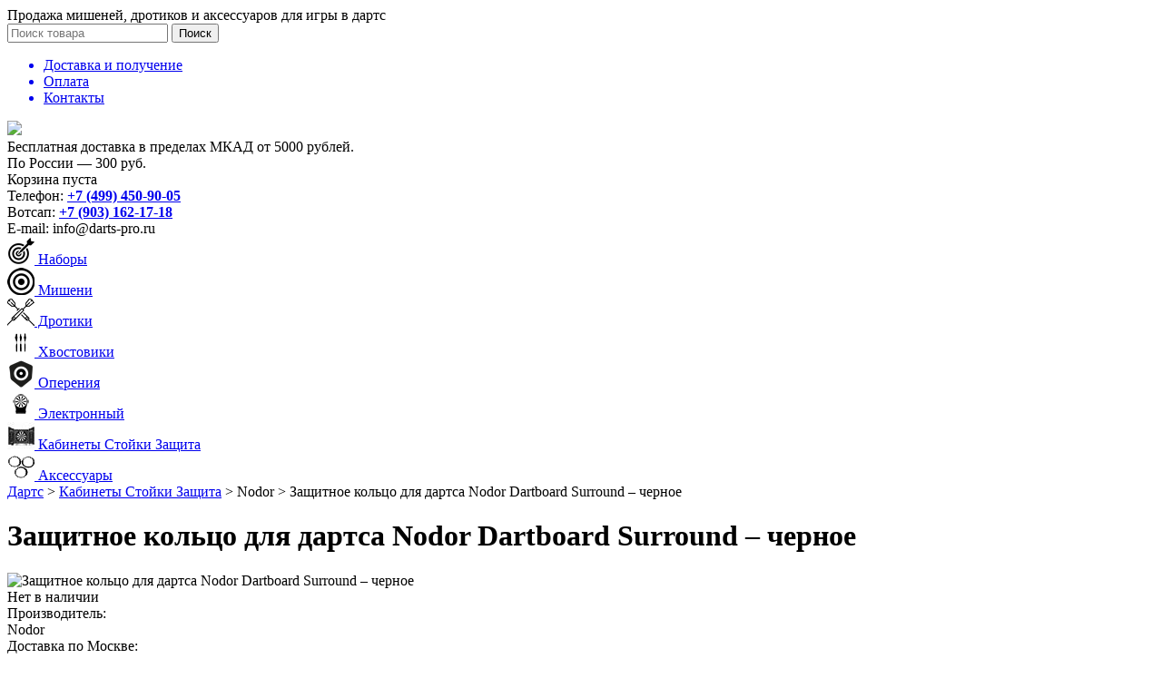

--- FILE ---
content_type: text/html; charset=UTF-8
request_url: https://www.darts-pro.ru/kab_st_zah_darts/nodor_dartboard_surround_black
body_size: 6372
content:
<!DOCTYPE html>

<html>
	<head>
		<base href="https://www.darts-pro.ru/"/>
		<title>Купить защитное кольцо для дартса Nodor Dartboard Surround Black – черное в Москве</title>
		
		<meta name="format-detection" content="telephone=no">
		<meta http-equiv="Content-Type" content="text/html; charset=UTF-8" />
		<meta name="description" content="Защитное кольцо для дартса Nodor Dartboard Surround Black. Интернет-магазин Darts-Pro предлагает широкий ассортимент оборудования для игры в дартс, как для начинающих спортсменов, так и для профессионалов. Осуществляем доставку по всей России. На многие товары предлагаем скидки и бесплатную доставку. Звоните!" />
		<meta name="keywords"    content="Купить защитное кольцо дартс мишень стена Nodor Dartboard Surround Black черное Москва Россия доставка" />
		<meta name="viewport" content="width=1200">
        <meta name="yandex-verification" content="54dc67acea34fc04" />
		
		<link rel="canonical" href="https://www.darts-pro.ru/kab_st_zah_darts/nodor_dartboard_surround_black"/>		
		<link href="design/Darts/css/style.css" rel="stylesheet" type="text/css" media="screen"/>
		<!-- <link href="design/Darts/images/favicon.ico" rel="icon"          type="image/x-icon"/>
		<link href="design/Darts/images/favicon.ico" rel="shortcut icon" type="image/x-icon"/> -->
		<link rel="apple-touch-icon" sizes="180x180" href="/apple-touch-icon.png">
		<link rel="icon" type="image/png" sizes="32x32" href="/favicon-32x32.png">
		<link rel="icon" type="image/png" sizes="16x16" href="/favicon-16x16.png">
		<link rel="manifest" href="/site.webmanifest">
		<link rel="mask-icon" href="/safari-pinned-tab.svg" color="#5bbad5">
		<meta name="msapplication-TileColor" content="#da532c">
		<meta name="theme-color" content="#ffffff">
		<link rel="stylesheet" href="design/Darts/js/sm.slider/smslider.css" type="text/css" media="screen" />
				<link href="design/Darts/css/brand.css" rel="stylesheet" type="text/css" media="screen"/>
								
				<script src="js/jquery/jquery.js"  type="text/javascript"></script>
		<script src="js/jquery.maskedinput-1.2.2.js" type="text/javascript"></script>
		<script src="js/inp.js"  type="text/javascript"></script>
		<script src="js/dobviz.js"  type="text/javascript"></script>
				
		<script src="design/Darts/js/jquery-ui.min.js"></script>
		<script src="design/Darts/js/ajax_cart.js"></script>
		
		<script src="js/baloon/js/baloon.js" type="text/javascript"></script>
		<link   href="js/baloon/css/baloon.css" rel="stylesheet" type="text/css" />
		
		
		<script src="js/autocomplete/jquery.autocomplete-min.js" type="text/javascript"></script>
		<style>
			.autocomplete-suggestions{
			background-color: #ffffff;
			overflow: hidden;
			border: 1px solid #e0e0e0;
			overflow-y: auto;
			}
			.autocomplete-suggestions .autocomplete-suggestion{cursor: default;}
			.autocomplete-suggestions .selected { background:#F0F0F0; }
			.autocomplete-suggestions div { padding:2px 5px; white-space:nowrap; }
			.autocomplete-suggestions strong { font-weight:normal; color:#3399FF; }
		</style>
		
		
		<script src="design/Darts/js/sm.slider/jquery.smslider.min.js" type="text/javascript"></script>
		<script language='javaScript' type='text/javascript' >
			<!--
			function okno(id){
				var div=document.getElementById(id);
				if(div) div.style.display=div.style.display=='none'?div.style.display='':div.style.display='none';
			}
			//-->
		</script>
		<script>
			$(document).ready(function () {
				$('a#link1').click(function (e) {
					$(this).toggleClass('active');
					$('#content1').toggle();
					e.stopPropagation();
				});
				$('body').click(function () {
					var link = $('a#link1');
					if (link.hasClass('active')) {
						link.click();
					}
				});
			});
		</script>
		<script>
			// Выбор варианта
			$('select[name=variant]').live('change', function(){
				price = $(this).find('option:selected').attr('data-price');
				compare_price = $(this).find('option:selected').attr('data-compare-price');
				$(this).closest('form.variants').find('.prc-new').html(price);
				$(this).closest('form.variants').find('.prc-old').html(compare_price);
				return false;
			});
		</script>
		<script src="//code.jquery.com/ui/1.11.4/jquery-ui.js"></script>
		<script src="/js/gorod.js"></script>
		
		
		<script src="js/autocomplete/jquery.autocomplete-min.js" type="text/javascript"></script>
		<style>
			.autocomplete-suggestions{
			background-color: #ffffff;
			overflow: hidden;
			border: 1px solid #e0e0e0;
			overflow-y: auto;
			}
			.autocomplete-suggestions .autocomplete-suggestion{cursor: default;}
			.autocomplete-suggestions .selected { background:#F0F0F0; }
			.autocomplete-suggestions div { padding:2px 5px; white-space:nowrap; }
			.autocomplete-suggestions strong { font-weight:normal; color:#3399FF; }
		</style>	
		<script>
			$(function() {
				//  Автозаполнитель поиска
				$(".input_search").autocomplete({
					serviceUrl:'ajax/search_products.php',
					minChars:1,
					noCache: false, 
					onSelect:
					function(suggestion){
						$(".input_search").closest('form').submit();
					},
					formatResult:
					function(suggestion, currentValue){
						var reEscape = new RegExp('(\\' + ['/', '.', '*', '+', '?', '|', '(', ')', '[', ']', '{', '}', '\\'].join('|\\') + ')', 'g');
						var pattern = '(' + currentValue.replace(reEscape, '\\$1') + ')';
						return (suggestion.data.image?"<img align=absmiddle src='"+suggestion.data.image+"'> ":'') + suggestion.value.replace(new RegExp(pattern, 'gi'), '<strong>$1<\/strong>');
					}	
				});
			});
		</script>
		
	</head>
	<body>
     
		<!-- Yandex.Metrika counter -->
		<script type="text/javascript" >
			(function(m,e,t,r,i,k,a){m[i]=m[i]||function(){(m[i].a=m[i].a||[]).push(arguments)};
			m[i].l=1*new Date();k=e.createElement(t),a=e.getElementsByTagName(t)[0],k.async=1,k.src=r,a.parentNode.insertBefore(k,a)})
			(window, document, "script", "https://mc.yandex.ru/metrika/tag.js", "ym");
			ym(53838481, "init", {
				clickmap:true,
				trackLinks:true,
				accurateTrackBounce:true,
				webvisor:true
			});
		</script>
		<noscript><div><img src="https://mc.yandex.ru/watch/53838481" style="position:absolute; left:-9999px;" alt="" /></div></noscript>
		<!-- /Yandex.Metrika counter -->
		
		<div id="osnova">
			<div id="top1">
				<div id="opdarosn">
					<div id="opdar">
						Продажа мишеней, дротиков и аксессуаров для игры в дартс
					</div>
					<!-- Поиск-->
					<div id="search">
						<form action="products">
							<input class="input_search" type="text" name="keyword" value="" placeholder="Поиск товара"/>
							<input class="button_search" value="Поиск" type="submit" />
						</form>
					</div>
					<!-- Поиск (The End)-->
					<div id="menur">
						<ul id="menuli">
														
																					<a data-page="3" href="dostavka" title="Доставляем по всей России. Бесплатная доставка по Москве при заказе от 5000 руб.">               
							<li >
								Доставка и получение
							</li></a>
																												
																					<a data-page="2" href="oplata" title="Оплата">               
							<li >
								Оплата
							</li></a>
																												
																					
																												
																					
																					<a data-page="6" href="contact" title="Контакты интернет-магазина Darts-Pro.ru">               
							<li >
								Контакты
							</li></a>
																												
																											</ul>
					</div>
				</div>
			</div>
			<div id="top2">
				<div id="darts">
					<a href="/"><img src="design/Darts/images/darts.png"></a>
					<div id="dosta">
																		Бесплатная доставка в пределах МКАД от 5000 рублей.<br>
						По России — <span>300</span> руб.
					</div>
					<!-- Корзина -->
					<div class="cart_informer">
						<span id="cart_informer">
						
						
<span class="kor1">	Корзина пуста</span>

						<!-- Корзина (The End)-->
						</span>
						<div id="telvve">
							Телефон: <a href="tel:+74994509005"><b>+7 (499) 450-90-05</b></a><br>
                            Вотсап: <a href="https://wa.me/79031621718"><b>+7 (903) 162-17-18</b></a><br>
							E-mail: <a href="/cdn-cgi/l/email-protection" class="__cf_email__" data-cfemail="7910171f16391d180b0d0a54090b16570b0c">[email&#160;protected]</a>
						</div>
					</div>
				</div>
			</div>
			<div id="top3">
				<div id="menu">
					
					
																					
										<a  href="nabor_darts" data-category="76">
						<div id="kagd">
							<img src="files/categories/6917.png" alt="Наборы">
														Наборы
						</div></a>
																	
										<a  href="misheni_darts" data-category="77">
						<div id="kagd">
							<img src="files/categories/4614.png" alt="Мишени">
														Мишени
						</div></a>
																	
										<a  href="drotiki_darts" data-category="78">
						<div id="kagd">
							<img src="files/categories/10665.png" alt="Дротики">
														Дротики
						</div></a>
																	
										<a  href="hvostoviki_darts" data-category="83">
						<div id="kagd">
							<img src="files/categories/hvost.png" alt="Хвостовики">
														Хвостовики
						</div></a>
																	
										<a  href="opereniya_darts" data-category="82">
						<div id="kagd">
							<img src="files/categories/prodarter.png" alt="Оперения">
														Оперения
						</div></a>
																	
										<a  href="el_darts" data-category="84">
						<div id="kagd">
							<img src="files/categories/misheni.png" alt="Электронный">
														Электронный
						</div></a>
																	
										<a class="selected" href="kab_st_zah_darts" data-category="79">
						<div id="kagd">
							<img src="files/categories/8b.jpg" alt="Кабинеты Стойки Защита">
														Кабинеты Стойки Защита
						</div></a>
																	
																
																
										<a  href="dop_darts" data-category="85">
						<div id="kagd">
							<img src="files/categories/dop.png" alt="Аксессуары">
														Аксессуары
						</div></a>
																								
				</div>
			</div>
			<div id="content">
				<div id="kotov">
    <!-- Хлебные крошки /-->
    <div id="path">
        <a href="/">Дартс</a>
        				<span>> </span>
		<a href="kab_st_zah_darts">Кабинеты Стойки Защита</a>
						<span>> </span>
		Nodor
				<span>> </span>
		Защитное кольцо для дартса Nodor Dartboard Surround – черное
        	</div>
    <!-- Хлебные крошки #End /-->
    <div id="osnovaproduct" class="product">
        <h1>Защитное кольцо для дартса Nodor Dartboard Surround – черное</h1>
        		<div id="image" class="image">
			<img src="https://www.darts-pro.ru/files/products/18645_-zaschitnoe-koltso-dlya-misheni.500x500.jpg?984b5d6bcbb4434bf4e4cbbae3f32fde" alt="Защитное кольцо для дартса Nodor Dartboard Surround – черное" title="Защитное кольцо для дартса Nodor Dartboard Surround – черное"/>
			<!-- Дополнительные фото продукта -->
						<!-- Дополнительные фото продукта (The End)-->
			<form class="variants" action="/cart">
								<div id="tovkon">
									</div>
												<div id="korzinpro">
											Нет в наличии
									</div>
			</form>
		</div>
                		<!-- Характеристики товара -->
				<div id="features">
			<div id="xnam">Производитель:</div>
			<div id="xval">Nodor</div>
		</div>
				<div id="features">
			<div id="xnam">Доставка по Москве:</div>
			<div id="xval">Бесплатная</div>
		</div>
				<div id="features">
			<div id="xnam">Доставка по России:</div>
			<div id="xval">Платная</div>
		</div>
				<div id="features">
			<div id="xnam">Уровень:</div>
			<div id="xval">любой</div>
		</div>
				<div id="features">
			<div id="xnam">Цвет:</div>
			<div id="xval">черный</div>
		</div>
				<div id="features">
			<div id="xnam">Назначение:</div>
			<div id="xval">для дома, офиса, тренировок, турниров</div>
		</div>
				<div id="features">
			<div id="xnam">Комплектация:</div>
			<div id="xval">защитное кольцо</div>
		</div>
				<div id="features">
			<div id="xnam">Ширина кольца:</div>
			<div id="xval">12 см</div>
		</div>
				<div id="features">
			<div id="xnam">Внешний диаметр:</div>
			<div id="xval">67,5 см</div>
		</div>
				<!-- Характеристики товара (The End)-->
                <div id="opisanie">
		<b>Защитное кольцо Nodor Dartboard Surround</b> изготовлено из вспененного материала высокой плотности.<br>
<br>
Поскольку в дартсе используются дротики с острыми иглами, дартс требует определенной подготовки домашнего и офисного интерьера.<br>
Кольцо, в случае промахов, защищает стены и окружающую зону вокруг мишени от повреждений. Оно надежно удерживает дротики и также придает вашей мишени более профессиональный вид. Покупка кольца гарантирует сохранность стен от острых игл дротиков и позволяет сэкономить деньги на дальнейшем дорогостоящем ремонте.<br> 
<br>
Nodor Dartboard Surround легко и надежно фиксируется на самой мишени и не требует каких-либо дополнительных креплений. Подходит для всех классических мишеней диаметром 45см.<br>
		<div class="share">
		<script data-cfasync="false" src="/cdn-cgi/scripts/5c5dd728/cloudflare-static/email-decode.min.js"></script><script src="https://yastatic.net/es5-shims/0.0.2/es5-shims.min.js"></script>
		<script src="https://yastatic.net/share2/share.js"></script>
		<div class="ya-share2" data-services="vkontakte,facebook,odnoklassniki,moimir,twitter,viber,whatsapp,telegram"></div>
		</div>
		</div>
        <div id="clear"></div>
        <div id="polezn">
            <b>Еще Кабинеты Стойки Защита</b><br>
            
            									<div id="krtov">
				<a href="kab_st_zah_darts/eva_square"><img src="https://www.darts-pro.ru/files/products/evaa1.120x120.jpeg?7573a4288483c56ee265445ce228216a"></a><br>
				<span id="price">4 400</span>
			</div>
												<div id="krtov">
				<a href="kab_st_zah_darts/eva_surround"><img src="https://www.darts-pro.ru/files/products/eva1.120x120.jpeg?24c94bf6402e95f0272022040e22af97"></a><br>
				<span id="price">3 900</span>
			</div>
												<div id="krtov">
				<a href="kab_st_zah_darts/stoyka_winmau_xtreme"><img src="https://www.darts-pro.ru/files/products/116364720-origpic-7ef3e9.120x120.jpg?3fd45cf84f3ec38f6aef3bec2aaea3a3"></a><br>
				<span id="price">22 990</span>
			</div>
												<div id="krtov">
				<a href="kab_st_zah_darts/surround_slim"><img src="https://www.darts-pro.ru/files/products/79305_pro_slimline_surround.120x120.png?5d9febb7ebc6889edaf467d847f05fdc"></a><br>
				<span id="price">7 550</span>
			</div>
												<div id="krtov">
				<a href="kab_st_zah_darts/Dart_Mat_Clearzone"><img src="https://www.darts-pro.ru/files/products/professional-darts-accessories-pvc-clearzone-dart-mat-with-oche-pdc.120x120.jpg?dcb383d26a3ffdb5e88185fd92245768"></a><br>
				<span id="price">12 990</span>
			</div>
												<div id="krtov">
				<a href="kab_st_zah_darts/DartboardSurroundPDC"><img src="https://www.darts-pro.ru/files/products/winmau-professional-darts-pdc-official-surround-blue.120x120.jpg?d09d995a88a828b92df8f83ed41503aa"></a><br>
				<span id="price">12 990</span>
			</div>
												<div id="krtov">
				<a href="kab_st_zah_darts/Winmau_rosewood"><img src="https://www.darts-pro.ru/files/products/nodor_luxury_rosewood.120x120.jpg?f1ba0bc92dbbcda0fe86236fd25ae5e2"></a><br>
				<span id="price">10 590</span>
			</div>
						            		</div>
			</div>
    <!-- Комментарии -->
    <div id="comments">
        <h2>Отзывы, комментарии, советы, обсуждение</h2>
        	<!--Форма отправления комментария-->
	<form class="comment_form" method="post">
		<span>Написать комментарий</span><br>
				<textarea class="comment_textarea" id="comment_text" name="text" data-format=".+" data-notice="Введите комментарий"></textarea><br/>
		<label for="comment_name">Имя</label><br>
		<input class="input_name" type="text" id="comment_name" name="name" value="" data-format=".+" data-notice="Введите имя"/><br/>
		<br>
		<input type="text" name="surname" class="input-surname" autocomplete="off" aria-hidden="true" tabindex="-1" />
		<label for="comment_captcha">Число</label> <br>
		<input class="input_captcha" id="comment_captcha" type="text" name="captcha_code" value="" data-format="\d\d\d\d" data-notice="Введите капчу"/><br>
		<div class="captcha"><img src="captcha/image.php?136" alt='captcha'/></div>
		<input class="button" type="submit" name="comment" value="Отправить"/>
	</form>
	<!--Форма отправления комментария (The End)-->
</div>
<!-- Комментарии (The End) -->
</div>


<script type="text/javascript" src="js/fancybox/jquery.fancybox.pack.js"></script>
<link rel="stylesheet" href="js/fancybox/jquery.fancybox.css" type="text/css" media="screen" />

<script>
$(function() {
	// Зум картинок
	$("a.zoom").fancybox({
		prevEffect	: 'fade',
		nextEffect	: 'fade'});
	});
</script>

			</div>
		</div>
		<div id="footer">
			<div id="footertop">
				<div id="footins">
					Только оригинальная продукция<br>
					<span>100%</span>
				</div>
			</div>
			<div id="whi1">
				<ul>
					Продукция
					<hr>
					
															
										<a  href="nabor_darts" data-category="76">
						<li>
							Наборы
						</li>
					</a>
															
										<a  href="misheni_darts" data-category="77">
						<li>
							Мишени
						</li>
					</a>
															
										<a  href="drotiki_darts" data-category="78">
						<li>
							Дротики
						</li>
					</a>
															
										<a  href="hvostoviki_darts" data-category="83">
						<li>
							Хвостовики
						</li>
					</a>
															
										<a  href="opereniya_darts" data-category="82">
						<li>
							Оперения
						</li>
					</a>
															
										<a  href="el_darts" data-category="84">
						<li>
							Электронный
						</li>
					</a>
															
										<a class="selected" href="kab_st_zah_darts" data-category="79">
						<li>
							Кабинеты Стойки Защита
						</li>
					</a>
															
															
															
										<a  href="dop_darts" data-category="85">
						<li>
							Аксессуары
						</li>
					</a>
																			</ul>
				<ul>
					Информация
					<hr>
										
										<a  data-page="3" href="dostavka" title="Доставляем по всей России. Бесплатная доставка по Москве при заказе от 5000 руб.">				
					<li>Доставка и получение</li>
					</a>
															
										<a  data-page="2" href="oplata" title="Оплата">				
					<li>Оплата</li>
					</a>
															
															
										<a  data-page="8" href="obmen" title="Обмен или возврат">				
					<li>Обмен или возврат</li>
					</a>
															
															
										<a  data-page="6" href="contact" title="Контакты интернет-магазина Darts-Pro.ru">				
					<li>Контакты</li>
					</a>
															
										<a  data-page="11" href="policy" title="Политика конфиденциальности">				
					<li>Политика конфиденциальности</li>
					</a>
														</ul>
				<ul>
					Производители
					<hr>
					
					
															<a href="archersdarts"><li>Archers</li></a>
										<a href="bullseye"><li>Bullseye</li></a>
										<a href="compumatic"><li>Compumatic</li></a>
										<a href="harrows_darts"><li>Harrows</li></a>
										<a href="nodor_darts"><li>Nodor</li></a>
										<a href="one-80"><li>One 80</li></a>
										<a href="red-dragon"><li>Red Dragon</li></a>
										<a href="darts_smartness"><li>Smartness</li></a>
										<a href="nodor_target"><li>Target</li></a>
										<a href="unicorn_darts"><li>Unicorn</li></a>
										<a href="winmau_darts"><li>Winmau</li></a>
														</ul>
			</div>
			</div>
			<div id="whi2">
				Copyright © 2016-<span>2026</span>  www.Darts-Pro.ru. Все права защищены. <a href="/kab_st_zah_darts/nodor_dartboard_surround_black?theme=Darts_Mob"  rel="nofollow">Мобильная версия</a>
			</div>
		</div>
		
	<script defer src="https://static.cloudflareinsights.com/beacon.min.js/vcd15cbe7772f49c399c6a5babf22c1241717689176015" integrity="sha512-ZpsOmlRQV6y907TI0dKBHq9Md29nnaEIPlkf84rnaERnq6zvWvPUqr2ft8M1aS28oN72PdrCzSjY4U6VaAw1EQ==" data-cf-beacon='{"version":"2024.11.0","token":"8d8be26405204b17b47e86baaddcd63e","r":1,"server_timing":{"name":{"cfCacheStatus":true,"cfEdge":true,"cfExtPri":true,"cfL4":true,"cfOrigin":true,"cfSpeedBrain":true},"location_startswith":null}}' crossorigin="anonymous"></script>
</body>
</html><!--
memory peak usage: 1153232 bytes
page generation time: 0.021111011505127 seconds
-->